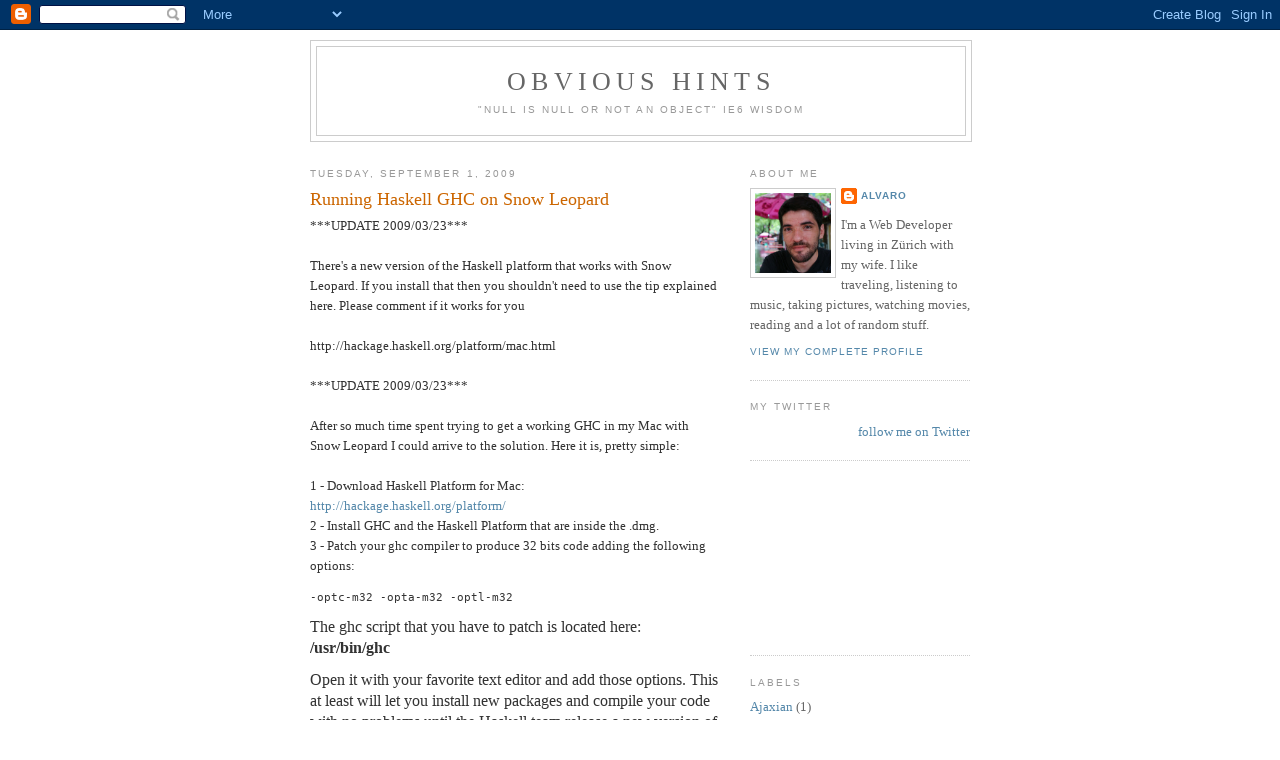

--- FILE ---
content_type: text/html; charset=UTF-8
request_url: https://obvioushints.blogspot.com/2009/09/running-haskell-ghc-on-snow-leopard.html?showComment=1257971209190
body_size: 13526
content:
<!DOCTYPE html>
<html dir='ltr' xmlns='http://www.w3.org/1999/xhtml' xmlns:b='http://www.google.com/2005/gml/b' xmlns:data='http://www.google.com/2005/gml/data' xmlns:expr='http://www.google.com/2005/gml/expr'>
<head>
<link href='https://www.blogger.com/static/v1/widgets/2944754296-widget_css_bundle.css' rel='stylesheet' type='text/css'/>
<meta content='text/html; charset=UTF-8' http-equiv='Content-Type'/>
<meta content='blogger' name='generator'/>
<link href='https://obvioushints.blogspot.com/favicon.ico' rel='icon' type='image/x-icon'/>
<link href='http://obvioushints.blogspot.com/2009/09/running-haskell-ghc-on-snow-leopard.html' rel='canonical'/>
<link rel="alternate" type="application/atom+xml" title="Obvious Hints - Atom" href="https://obvioushints.blogspot.com/feeds/posts/default" />
<link rel="alternate" type="application/rss+xml" title="Obvious Hints - RSS" href="https://obvioushints.blogspot.com/feeds/posts/default?alt=rss" />
<link rel="service.post" type="application/atom+xml" title="Obvious Hints - Atom" href="https://www.blogger.com/feeds/6669934595599937894/posts/default" />

<link rel="alternate" type="application/atom+xml" title="Obvious Hints - Atom" href="https://obvioushints.blogspot.com/feeds/794959242474284274/comments/default" />
<!--Can't find substitution for tag [blog.ieCssRetrofitLinks]-->
<meta content='http://obvioushints.blogspot.com/2009/09/running-haskell-ghc-on-snow-leopard.html' property='og:url'/>
<meta content='Running Haskell GHC on Snow Leopard' property='og:title'/>
<meta content='***UPDATE 2009/03/23*** There&#39;s a new version of the Haskell platform that works with Snow Leopard. If you install that then you shouldn&#39;t n...' property='og:description'/>
<title>Obvious Hints: Running Haskell GHC on Snow Leopard</title>
<style id='page-skin-1' type='text/css'><!--
/*
-----------------------------------------------
Blogger Template Style
Name:     Minima
Date:     26 Feb 2004
Updated by: Blogger Team
----------------------------------------------- */
/* Use this with templates/template-twocol.html */
body {
background:#ffffff;
margin:0;
color:#333333;
font:x-small Georgia Serif;
font-size/* */:/**/small;
font-size: /**/small;
text-align: center;
}
a:link {
color:#5588aa;
text-decoration:none;
}
a:visited {
color:#999999;
text-decoration:none;
}
a:hover {
color:#cc6600;
text-decoration:underline;
}
a img {
border-width:0;
}
/* Header
-----------------------------------------------
*/
#header-wrapper {
width:660px;
margin:0 auto 10px;
border:1px solid #cccccc;
}
#header-inner {
background-position: center;
margin-left: auto;
margin-right: auto;
}
#header {
margin: 5px;
border: 1px solid #cccccc;
text-align: center;
color:#666666;
}
#header h1 {
margin:5px 5px 0;
padding:15px 20px .25em;
line-height:1.2em;
text-transform:uppercase;
letter-spacing:.2em;
font: normal normal 200% Georgia, Serif;
}
#header a {
color:#666666;
text-decoration:none;
}
#header a:hover {
color:#666666;
}
#header .description {
margin:0 5px 5px;
padding:0 20px 15px;
max-width:700px;
text-transform:uppercase;
letter-spacing:.2em;
line-height: 1.4em;
font: normal normal 78% 'Trebuchet MS', Trebuchet, Arial, Verdana, Sans-serif;
color: #999999;
}
#header img {
margin-left: auto;
margin-right: auto;
}
/* Outer-Wrapper
----------------------------------------------- */
#outer-wrapper {
width: 660px;
margin:0 auto;
padding:10px;
text-align:left;
font: normal normal 100% Georgia, Serif;
}
#main-wrapper {
width: 410px;
float: left;
word-wrap: break-word; /* fix for long text breaking sidebar float in IE */
overflow: hidden;     /* fix for long non-text content breaking IE sidebar float */
}
#sidebar-wrapper {
width: 220px;
float: right;
word-wrap: break-word; /* fix for long text breaking sidebar float in IE */
overflow: hidden;      /* fix for long non-text content breaking IE sidebar float */
}
/* Headings
----------------------------------------------- */
h2 {
margin:1.5em 0 .75em;
font:normal normal 78% 'Trebuchet MS',Trebuchet,Arial,Verdana,Sans-serif;
line-height: 1.4em;
text-transform:uppercase;
letter-spacing:.2em;
color:#999999;
}
/* Posts
-----------------------------------------------
*/
h2.date-header {
margin:1.5em 0 .5em;
}
.post {
margin:.5em 0 1.5em;
border-bottom:1px dotted #cccccc;
padding-bottom:1.5em;
}
.post h3 {
margin:.25em 0 0;
padding:0 0 4px;
font-size:140%;
font-weight:normal;
line-height:1.4em;
color:#cc6600;
}
.post h3 a, .post h3 a:visited, .post h3 strong {
display:block;
text-decoration:none;
color:#cc6600;
font-weight:normal;
}
.post h3 strong, .post h3 a:hover {
color:#333333;
}
.post-body {
margin:0 0 .75em;
line-height:1.6em;
}
.post-body blockquote {
line-height:1.3em;
}
.post-footer {
margin: .75em 0;
color:#999999;
text-transform:uppercase;
letter-spacing:.1em;
font: normal normal 78% 'Trebuchet MS', Trebuchet, Arial, Verdana, Sans-serif;
line-height: 1.4em;
}
.comment-link {
margin-left:.6em;
}
.post img, table.tr-caption-container {
padding:4px;
border:1px solid #cccccc;
}
.tr-caption-container img {
border: none;
padding: 0;
}
.post blockquote {
margin:1em 20px;
}
.post blockquote p {
margin:.75em 0;
}
/* Comments
----------------------------------------------- */
#comments h4 {
margin:1em 0;
font-weight: bold;
line-height: 1.4em;
text-transform:uppercase;
letter-spacing:.2em;
color: #999999;
}
#comments-block {
margin:1em 0 1.5em;
line-height:1.6em;
}
#comments-block .comment-author {
margin:.5em 0;
}
#comments-block .comment-body {
margin:.25em 0 0;
}
#comments-block .comment-footer {
margin:-.25em 0 2em;
line-height: 1.4em;
text-transform:uppercase;
letter-spacing:.1em;
}
#comments-block .comment-body p {
margin:0 0 .75em;
}
.deleted-comment {
font-style:italic;
color:gray;
}
#blog-pager-newer-link {
float: left;
}
#blog-pager-older-link {
float: right;
}
#blog-pager {
text-align: center;
}
.feed-links {
clear: both;
line-height: 2.5em;
}
/* Sidebar Content
----------------------------------------------- */
.sidebar {
color: #666666;
line-height: 1.5em;
}
.sidebar ul {
list-style:none;
margin:0 0 0;
padding:0 0 0;
}
.sidebar li {
margin:0;
padding-top:0;
padding-right:0;
padding-bottom:.25em;
padding-left:15px;
text-indent:-15px;
line-height:1.5em;
}
.sidebar .widget, .main .widget {
border-bottom:1px dotted #cccccc;
margin:0 0 1.5em;
padding:0 0 1.5em;
}
.main .Blog {
border-bottom-width: 0;
}
/* Profile
----------------------------------------------- */
.profile-img {
float: left;
margin-top: 0;
margin-right: 5px;
margin-bottom: 5px;
margin-left: 0;
padding: 4px;
border: 1px solid #cccccc;
}
.profile-data {
margin:0;
text-transform:uppercase;
letter-spacing:.1em;
font: normal normal 78% 'Trebuchet MS', Trebuchet, Arial, Verdana, Sans-serif;
color: #999999;
font-weight: bold;
line-height: 1.6em;
}
.profile-datablock {
margin:.5em 0 .5em;
}
.profile-textblock {
margin: 0.5em 0;
line-height: 1.6em;
}
.profile-link {
font: normal normal 78% 'Trebuchet MS', Trebuchet, Arial, Verdana, Sans-serif;
text-transform: uppercase;
letter-spacing: .1em;
}
/* Footer
----------------------------------------------- */
#footer {
width:660px;
clear:both;
margin:0 auto;
padding-top:15px;
line-height: 1.6em;
text-transform:uppercase;
letter-spacing:.1em;
text-align: center;
}

--></style>
<meta content='VPRcAqZw75wrDrT/Q/Zp3T6+PJUW8KB47rpdj7vHdvs=' name='verify-v1'/>
<link href='https://www.blogger.com/dyn-css/authorization.css?targetBlogID=6669934595599937894&amp;zx=3c90db18-7886-4e6d-9fac-c3910404ac69' media='none' onload='if(media!=&#39;all&#39;)media=&#39;all&#39;' rel='stylesheet'/><noscript><link href='https://www.blogger.com/dyn-css/authorization.css?targetBlogID=6669934595599937894&amp;zx=3c90db18-7886-4e6d-9fac-c3910404ac69' rel='stylesheet'/></noscript>
<meta name='google-adsense-platform-account' content='ca-host-pub-1556223355139109'/>
<meta name='google-adsense-platform-domain' content='blogspot.com'/>

<!-- data-ad-client=ca-pub-7829966537588081 -->

</head>
<body>
<div class='navbar section' id='navbar'><div class='widget Navbar' data-version='1' id='Navbar1'><script type="text/javascript">
    function setAttributeOnload(object, attribute, val) {
      if(window.addEventListener) {
        window.addEventListener('load',
          function(){ object[attribute] = val; }, false);
      } else {
        window.attachEvent('onload', function(){ object[attribute] = val; });
      }
    }
  </script>
<div id="navbar-iframe-container"></div>
<script type="text/javascript" src="https://apis.google.com/js/platform.js"></script>
<script type="text/javascript">
      gapi.load("gapi.iframes:gapi.iframes.style.bubble", function() {
        if (gapi.iframes && gapi.iframes.getContext) {
          gapi.iframes.getContext().openChild({
              url: 'https://www.blogger.com/navbar/6669934595599937894?po\x3d794959242474284274\x26origin\x3dhttps://obvioushints.blogspot.com',
              where: document.getElementById("navbar-iframe-container"),
              id: "navbar-iframe"
          });
        }
      });
    </script><script type="text/javascript">
(function() {
var script = document.createElement('script');
script.type = 'text/javascript';
script.src = '//pagead2.googlesyndication.com/pagead/js/google_top_exp.js';
var head = document.getElementsByTagName('head')[0];
if (head) {
head.appendChild(script);
}})();
</script>
</div></div>
<div id='outer-wrapper'><div id='wrap2'>
<!-- skip links for text browsers -->
<span id='skiplinks' style='display:none;'>
<a href='#main'>skip to main </a> |
      <a href='#sidebar'>skip to sidebar</a>
</span>
<div id='header-wrapper'>
<div class='header section' id='header'><div class='widget Header' data-version='1' id='Header1'>
<div id='header-inner'>
<div class='titlewrapper'>
<h1 class='title'>
<a href='https://obvioushints.blogspot.com/'>
Obvious Hints
</a>
</h1>
</div>
<div class='descriptionwrapper'>
<p class='description'><span>"null is null or not an object" IE6 Wisdom</span></p>
</div>
</div>
</div></div>
</div>
<div id='content-wrapper'>
<div id='crosscol-wrapper' style='text-align:center'>
<div class='crosscol no-items section' id='crosscol'></div>
</div>
<div id='main-wrapper'>
<div class='main section' id='main'><div class='widget Blog' data-version='1' id='Blog1'>
<div class='blog-posts hfeed'>

          <div class="date-outer">
        
<h2 class='date-header'><span>Tuesday, September 1, 2009</span></h2>

          <div class="date-posts">
        
<div class='post-outer'>
<div class='post hentry uncustomized-post-template' itemprop='blogPost' itemscope='itemscope' itemtype='http://schema.org/BlogPosting'>
<meta content='6669934595599937894' itemprop='blogId'/>
<meta content='794959242474284274' itemprop='postId'/>
<a name='794959242474284274'></a>
<h3 class='post-title entry-title' itemprop='name'>
Running Haskell GHC on Snow Leopard
</h3>
<div class='post-header'>
<div class='post-header-line-1'></div>
</div>
<div class='post-body entry-content' id='post-body-794959242474284274' itemprop='description articleBody'>
***UPDATE 2009/03/23***<br /><br />There's a new version of the Haskell platform that works with Snow Leopard. If you install that then you shouldn't need to use  the tip explained here. Please comment if it works for you<br /><br />http://hackage.haskell.org/platform/mac.html<br /><br />***UPDATE 2009/03/23***<br /><br />After so much time spent trying to get a working GHC in my Mac with Snow Leopard I could arrive to the solution. Here it is, pretty simple:<div><br /></div><div>1 - Download Haskell Platform for Mac: <a href="http://hackage.haskell.org/platform/">http://hackage.haskell.org/platform/</a></div><div>2 - Install GHC and the Haskell Platform that are inside the .dmg.</div><div>3 - Patch your ghc compiler to produce 32 bits code adding the following options:</div><pre>-optc-m32 -opta-m32 -optl-m32<br /></pre><pre><span class="Apple-style-span" style="white-space: normal;font-family:Georgia,serif;font-size:16px;"  >The ghc script that you have to patch is located here: <b>/usr/bin/ghc</b></span></pre><pre><span class="Apple-style-span" style="white-space: normal;font-family:Georgia,serif;font-size:16px;"  >Open it with your favorite text editor and add those options. This at least will let you install new packages and compile your code with no problems until the Haskell team release a new version of GHC for mac.</span></pre><pre><span class="Apple-style-span" style=";font-family:Georgia,serif;font-size:130%;"  ><span class="Apple-style-span" style="white-space: normal;font-size:16px;" >Most of the tricks for this I got them from here: <a href="http://www.nabble.com/Snow-Leopard-Breaks-GHC-td25198347.html">http://www.nabble.com/Snow-Leopard-Breaks-GHC-td25198347.html</a></span></span></pre>
<div style='clear: both;'></div>
</div>
<div class='post-footer'>
<div class='post-footer-line post-footer-line-1'>
<span class='post-author vcard'>
Posted by
<span class='fn' itemprop='author' itemscope='itemscope' itemtype='http://schema.org/Person'>
<span itemprop='name'>Alvaro Videla</span>
</span>
</span>
<span class='post-timestamp'>
at
<meta content='http://obvioushints.blogspot.com/2009/09/running-haskell-ghc-on-snow-leopard.html' itemprop='url'/>
<a class='timestamp-link' href='https://obvioushints.blogspot.com/2009/09/running-haskell-ghc-on-snow-leopard.html' rel='bookmark' title='permanent link'><abbr class='published' itemprop='datePublished' title='2009-09-01T05:25:00-07:00'>5:25&#8239;AM</abbr></a>
</span>
<span class='post-comment-link'>
</span>
<span class='post-icons'>
<span class='item-control blog-admin pid-1530322695'>
<a href='https://www.blogger.com/post-edit.g?blogID=6669934595599937894&postID=794959242474284274&from=pencil' title='Edit Post'>
<img alt='' class='icon-action' height='18' src='https://resources.blogblog.com/img/icon18_edit_allbkg.gif' width='18'/>
</a>
</span>
</span>
<div class='post-share-buttons goog-inline-block'>
</div>
</div>
<div class='post-footer-line post-footer-line-2'>
<span class='post-labels'>
Labels:
<a href='https://obvioushints.blogspot.com/search/label/GHC' rel='tag'>GHC</a>,
<a href='https://obvioushints.blogspot.com/search/label/Haskell' rel='tag'>Haskell</a>,
<a href='https://obvioushints.blogspot.com/search/label/Snow%20Leopard' rel='tag'>Snow Leopard</a>
</span>
</div>
<div class='post-footer-line post-footer-line-3'>
<span class='post-location'>
</span>
</div>
</div>
</div>
<div class='comments' id='comments'>
<a name='comments'></a>
<h4>15 comments:</h4>
<div id='Blog1_comments-block-wrapper'>
<dl class='avatar-comment-indent' id='comments-block'>
<dt class='comment-author ' id='c6888026772171117991'>
<a name='c6888026772171117991'></a>
<div class="avatar-image-container avatar-stock"><span dir="ltr"><img src="//resources.blogblog.com/img/blank.gif" width="35" height="35" alt="" title="Anonymous">

</span></div>
Anonymous
said...
</dt>
<dd class='comment-body' id='Blog1_cmt-6888026772171117991'>
<p>
Does `cabal update` work with this approach? I patched the `/usr/bin/ghc` that was installed by the GHC pkg, and it will compile working programs, but the zlib package it built, and thus the cabal-install package as well, seem broken.<br /><br />There&#39;s a post in that same haskell-cafe@ thread about reporting the same problem. If it *does* work, I&#39;ll have to install the platform package quick smart.
</p>
</dd>
<dd class='comment-footer'>
<span class='comment-timestamp'>
<a href='https://obvioushints.blogspot.com/2009/09/running-haskell-ghc-on-snow-leopard.html?showComment=1251812895901#c6888026772171117991' title='comment permalink'>
September 1, 2009 at 6:48&#8239;AM
</a>
<span class='item-control blog-admin pid-54303156'>
<a class='comment-delete' href='https://www.blogger.com/comment/delete/6669934595599937894/6888026772171117991' title='Delete Comment'>
<img src='https://resources.blogblog.com/img/icon_delete13.gif'/>
</a>
</span>
</span>
</dd>
<dt class='comment-author ' id='c473695940595485576'>
<a name='c473695940595485576'></a>
<div class="avatar-image-container avatar-stock"><span dir="ltr"><a href="https://www.blogger.com/profile/07031263601534602454" target="" rel="nofollow" onclick="" class="avatar-hovercard" id="av-473695940595485576-07031263601534602454"><img src="//www.blogger.com/img/blogger_logo_round_35.png" width="35" height="35" alt="" title="Alvaro Videla">

</a></span></div>
<a href='https://www.blogger.com/profile/07031263601534602454' rel='nofollow'>Alvaro Videla</a>
said...
</dt>
<dd class='comment-body' id='Blog1_cmt-473695940595485576'>
<p>
It works and also I installed the Yi text editor from there, no problems.
</p>
</dd>
<dd class='comment-footer'>
<span class='comment-timestamp'>
<a href='https://obvioushints.blogspot.com/2009/09/running-haskell-ghc-on-snow-leopard.html?showComment=1251825359798#c473695940595485576' title='comment permalink'>
September 1, 2009 at 10:15&#8239;AM
</a>
<span class='item-control blog-admin pid-1530322695'>
<a class='comment-delete' href='https://www.blogger.com/comment/delete/6669934595599937894/473695940595485576' title='Delete Comment'>
<img src='https://resources.blogblog.com/img/icon_delete13.gif'/>
</a>
</span>
</span>
</dd>
<dt class='comment-author ' id='c5188614836620733528'>
<a name='c5188614836620733528'></a>
<div class="avatar-image-container avatar-stock"><span dir="ltr"><a href="https://www.blogger.com/profile/09724949229626076069" target="" rel="nofollow" onclick="" class="avatar-hovercard" id="av-5188614836620733528-09724949229626076069"><img src="//www.blogger.com/img/blogger_logo_round_35.png" width="35" height="35" alt="" title="Peldin">

</a></span></div>
<a href='https://www.blogger.com/profile/09724949229626076069' rel='nofollow'>Peldin</a>
said...
</dt>
<dd class='comment-body' id='Blog1_cmt-5188614836620733528'>
<p>
`cabal install binary` just worked fine for me after making this change.
</p>
</dd>
<dd class='comment-footer'>
<span class='comment-timestamp'>
<a href='https://obvioushints.blogspot.com/2009/09/running-haskell-ghc-on-snow-leopard.html?showComment=1251853281551#c5188614836620733528' title='comment permalink'>
September 1, 2009 at 6:01&#8239;PM
</a>
<span class='item-control blog-admin pid-347447331'>
<a class='comment-delete' href='https://www.blogger.com/comment/delete/6669934595599937894/5188614836620733528' title='Delete Comment'>
<img src='https://resources.blogblog.com/img/icon_delete13.gif'/>
</a>
</span>
</span>
</dd>
<dt class='comment-author ' id='c2061992483037862692'>
<a name='c2061992483037862692'></a>
<div class="avatar-image-container avatar-stock"><span dir="ltr"><a href="https://www.blogger.com/profile/12050218102897051578" target="" rel="nofollow" onclick="" class="avatar-hovercard" id="av-2061992483037862692-12050218102897051578"><img src="//www.blogger.com/img/blogger_logo_round_35.png" width="35" height="35" alt="" title="Syzygies2">

</a></span></div>
<a href='https://www.blogger.com/profile/12050218102897051578' rel='nofollow'>Syzygies2</a>
said...
</dt>
<dd class='comment-body' id='Blog1_cmt-2061992483037862692'>
<p>
To be precise, I added these options in front of &quot;-dynload&quot;, in the /usr/bin/ghc script. One doesn&#39;t need to also patch runhaskell, which interprets.<br /><br />I started with GHC-6.10.4-i386.pkg, then cabal and the cabal packages I need.<br /><br />With this patch, cabal itself, and various packages work fine. However, I too hit the zlib problem specifically with &quot;cabal install&quot;. However, this is a shortcut. By abbreviating &quot;runhaskell setup configure&quot;, &quot;runhaskell Setup build&quot;, &quot;sudo runhaskell Setup install&quot; to in .bashrc as rsc, rsb, rsi, I was able to manually install a couple dozen packages I actually use.
</p>
</dd>
<dd class='comment-footer'>
<span class='comment-timestamp'>
<a href='https://obvioushints.blogspot.com/2009/09/running-haskell-ghc-on-snow-leopard.html?showComment=1251853683823#c2061992483037862692' title='comment permalink'>
September 1, 2009 at 6:08&#8239;PM
</a>
<span class='item-control blog-admin pid-768554322'>
<a class='comment-delete' href='https://www.blogger.com/comment/delete/6669934595599937894/2061992483037862692' title='Delete Comment'>
<img src='https://resources.blogblog.com/img/icon_delete13.gif'/>
</a>
</span>
</span>
</dd>
<dt class='comment-author ' id='c7804555736932172366'>
<a name='c7804555736932172366'></a>
<div class="avatar-image-container avatar-stock"><span dir="ltr"><a href="https://www.blogger.com/profile/04212710303156269976" target="" rel="nofollow" onclick="" class="avatar-hovercard" id="av-7804555736932172366-04212710303156269976"><img src="//www.blogger.com/img/blogger_logo_round_35.png" width="35" height="35" alt="" title="Unknown">

</a></span></div>
<a href='https://www.blogger.com/profile/04212710303156269976' rel='nofollow'>Unknown</a>
said...
</dt>
<dd class='comment-body' id='Blog1_cmt-7804555736932172366'>
<p>
How did you install 6.10.4? Once I start the installer, &quot;Install&quot; is greyed out in step 4?
</p>
</dd>
<dd class='comment-footer'>
<span class='comment-timestamp'>
<a href='https://obvioushints.blogspot.com/2009/09/running-haskell-ghc-on-snow-leopard.html?showComment=1253704165143#c7804555736932172366' title='comment permalink'>
September 23, 2009 at 4:09&#8239;AM
</a>
<span class='item-control blog-admin pid-1441478069'>
<a class='comment-delete' href='https://www.blogger.com/comment/delete/6669934595599937894/7804555736932172366' title='Delete Comment'>
<img src='https://resources.blogblog.com/img/icon_delete13.gif'/>
</a>
</span>
</span>
</dd>
<dt class='comment-author ' id='c5357091154923001209'>
<a name='c5357091154923001209'></a>
<div class="avatar-image-container vcard"><span dir="ltr"><a href="https://www.blogger.com/profile/05985298795147501920" target="" rel="nofollow" onclick="" class="avatar-hovercard" id="av-5357091154923001209-05985298795147501920"><img src="https://resources.blogblog.com/img/blank.gif" width="35" height="35" class="delayLoad" style="display: none;" longdesc="//4.bp.blogspot.com/-whIF1z_ds4M/VpFqgzLN13I/AAAAAAAAAGc/CQBEmh6YQ7I/s35/Screen%252Bshot%252B2009-10-06%252Bat%252B10.11.00%252BPM.png" alt="" title="Max Orhai">

<noscript><img src="//4.bp.blogspot.com/-whIF1z_ds4M/VpFqgzLN13I/AAAAAAAAAGc/CQBEmh6YQ7I/s35/Screen%252Bshot%252B2009-10-06%252Bat%252B10.11.00%252BPM.png" width="35" height="35" class="photo" alt=""></noscript></a></span></div>
<a href='https://www.blogger.com/profile/05985298795147501920' rel='nofollow'>Max Orhai</a>
said...
</dt>
<dd class='comment-body' id='Blog1_cmt-5357091154923001209'>
<p>
I&#39;m having the same issue as Fafnr: the installer itself seems to be broken!
</p>
</dd>
<dd class='comment-footer'>
<span class='comment-timestamp'>
<a href='https://obvioushints.blogspot.com/2009/09/running-haskell-ghc-on-snow-leopard.html?showComment=1254377188769#c5357091154923001209' title='comment permalink'>
September 30, 2009 at 11:06&#8239;PM
</a>
<span class='item-control blog-admin pid-839060894'>
<a class='comment-delete' href='https://www.blogger.com/comment/delete/6669934595599937894/5357091154923001209' title='Delete Comment'>
<img src='https://resources.blogblog.com/img/icon_delete13.gif'/>
</a>
</span>
</span>
</dd>
<dt class='comment-author ' id='c9026768954827148047'>
<a name='c9026768954827148047'></a>
<div class="avatar-image-container vcard"><span dir="ltr"><a href="https://www.blogger.com/profile/05985298795147501920" target="" rel="nofollow" onclick="" class="avatar-hovercard" id="av-9026768954827148047-05985298795147501920"><img src="https://resources.blogblog.com/img/blank.gif" width="35" height="35" class="delayLoad" style="display: none;" longdesc="//4.bp.blogspot.com/-whIF1z_ds4M/VpFqgzLN13I/AAAAAAAAAGc/CQBEmh6YQ7I/s35/Screen%252Bshot%252B2009-10-06%252Bat%252B10.11.00%252BPM.png" alt="" title="Max Orhai">

<noscript><img src="//4.bp.blogspot.com/-whIF1z_ds4M/VpFqgzLN13I/AAAAAAAAAGc/CQBEmh6YQ7I/s35/Screen%252Bshot%252B2009-10-06%252Bat%252B10.11.00%252BPM.png" width="35" height="35" class="photo" alt=""></noscript></a></span></div>
<a href='https://www.blogger.com/profile/05985298795147501920' rel='nofollow'>Max Orhai</a>
said...
</dt>
<dd class='comment-body' id='Blog1_cmt-9026768954827148047'>
<p>
D&#39;oh! Just like the installer warns, Xcode must be installed. It&#39;s on the OS X 10.6 install dvd, or you can download it from Apple.
</p>
</dd>
<dd class='comment-footer'>
<span class='comment-timestamp'>
<a href='https://obvioushints.blogspot.com/2009/09/running-haskell-ghc-on-snow-leopard.html?showComment=1254380773339#c9026768954827148047' title='comment permalink'>
October 1, 2009 at 12:06&#8239;AM
</a>
<span class='item-control blog-admin pid-839060894'>
<a class='comment-delete' href='https://www.blogger.com/comment/delete/6669934595599937894/9026768954827148047' title='Delete Comment'>
<img src='https://resources.blogblog.com/img/icon_delete13.gif'/>
</a>
</span>
</span>
</dd>
<dt class='comment-author ' id='c691347974555704513'>
<a name='c691347974555704513'></a>
<div class="avatar-image-container avatar-stock"><span dir="ltr"><a href="https://www.blogger.com/profile/04212710303156269976" target="" rel="nofollow" onclick="" class="avatar-hovercard" id="av-691347974555704513-04212710303156269976"><img src="//www.blogger.com/img/blogger_logo_round_35.png" width="35" height="35" alt="" title="Unknown">

</a></span></div>
<a href='https://www.blogger.com/profile/04212710303156269976' rel='nofollow'>Unknown</a>
said...
</dt>
<dd class='comment-body' id='Blog1_cmt-691347974555704513'>
<p>
*Red face*
</p>
</dd>
<dd class='comment-footer'>
<span class='comment-timestamp'>
<a href='https://obvioushints.blogspot.com/2009/09/running-haskell-ghc-on-snow-leopard.html?showComment=1254381268578#c691347974555704513' title='comment permalink'>
October 1, 2009 at 12:14&#8239;AM
</a>
<span class='item-control blog-admin pid-1441478069'>
<a class='comment-delete' href='https://www.blogger.com/comment/delete/6669934595599937894/691347974555704513' title='Delete Comment'>
<img src='https://resources.blogblog.com/img/icon_delete13.gif'/>
</a>
</span>
</span>
</dd>
<dt class='comment-author ' id='c6930588011685464483'>
<a name='c6930588011685464483'></a>
<div class="avatar-image-container avatar-stock"><span dir="ltr"><a href="https://www.blogger.com/profile/04212710303156269976" target="" rel="nofollow" onclick="" class="avatar-hovercard" id="av-6930588011685464483-04212710303156269976"><img src="//www.blogger.com/img/blogger_logo_round_35.png" width="35" height="35" alt="" title="Unknown">

</a></span></div>
<a href='https://www.blogger.com/profile/04212710303156269976' rel='nofollow'>Unknown</a>
said...
</dt>
<dd class='comment-body' id='Blog1_cmt-6930588011685464483'>
<p>
*Red in the face*
</p>
</dd>
<dd class='comment-footer'>
<span class='comment-timestamp'>
<a href='https://obvioushints.blogspot.com/2009/09/running-haskell-ghc-on-snow-leopard.html?showComment=1254381281639#c6930588011685464483' title='comment permalink'>
October 1, 2009 at 12:14&#8239;AM
</a>
<span class='item-control blog-admin pid-1441478069'>
<a class='comment-delete' href='https://www.blogger.com/comment/delete/6669934595599937894/6930588011685464483' title='Delete Comment'>
<img src='https://resources.blogblog.com/img/icon_delete13.gif'/>
</a>
</span>
</span>
</dd>
<dt class='comment-author ' id='c2483882233355663019'>
<a name='c2483882233355663019'></a>
<div class="avatar-image-container avatar-stock"><span dir="ltr"><a href="https://www.blogger.com/profile/11639207617561248454" target="" rel="nofollow" onclick="" class="avatar-hovercard" id="av-2483882233355663019-11639207617561248454"><img src="//www.blogger.com/img/blogger_logo_round_35.png" width="35" height="35" alt="" title="Chris">

</a></span></div>
<a href='https://www.blogger.com/profile/11639207617561248454' rel='nofollow'>Chris</a>
said...
</dt>
<dd class='comment-body' id='Blog1_cmt-2483882233355663019'>
<p>
Thanks for the help!
</p>
</dd>
<dd class='comment-footer'>
<span class='comment-timestamp'>
<a href='https://obvioushints.blogspot.com/2009/09/running-haskell-ghc-on-snow-leopard.html?showComment=1255437080774#c2483882233355663019' title='comment permalink'>
October 13, 2009 at 5:31&#8239;AM
</a>
<span class='item-control blog-admin pid-482972433'>
<a class='comment-delete' href='https://www.blogger.com/comment/delete/6669934595599937894/2483882233355663019' title='Delete Comment'>
<img src='https://resources.blogblog.com/img/icon_delete13.gif'/>
</a>
</span>
</span>
</dd>
<dt class='comment-author ' id='c3104184316298681820'>
<a name='c3104184316298681820'></a>
<div class="avatar-image-container avatar-stock"><span dir="ltr"><a href="https://www.blogger.com/profile/15581214719061617525" target="" rel="nofollow" onclick="" class="avatar-hovercard" id="av-3104184316298681820-15581214719061617525"><img src="//www.blogger.com/img/blogger_logo_round_35.png" width="35" height="35" alt="" title="Christoffer S.">

</a></span></div>
<a href='https://www.blogger.com/profile/15581214719061617525' rel='nofollow'>Christoffer S.</a>
said...
</dt>
<dd class='comment-body' id='Blog1_cmt-3104184316298681820'>
<p>
Thank you!
</p>
</dd>
<dd class='comment-footer'>
<span class='comment-timestamp'>
<a href='https://obvioushints.blogspot.com/2009/09/running-haskell-ghc-on-snow-leopard.html?showComment=1257971209190#c3104184316298681820' title='comment permalink'>
November 11, 2009 at 12:26&#8239;PM
</a>
<span class='item-control blog-admin pid-585991128'>
<a class='comment-delete' href='https://www.blogger.com/comment/delete/6669934595599937894/3104184316298681820' title='Delete Comment'>
<img src='https://resources.blogblog.com/img/icon_delete13.gif'/>
</a>
</span>
</span>
</dd>
<dt class='comment-author ' id='c7507514221560492608'>
<a name='c7507514221560492608'></a>
<div class="avatar-image-container avatar-stock"><span dir="ltr"><a href="https://www.blogger.com/profile/01769123247497155311" target="" rel="nofollow" onclick="" class="avatar-hovercard" id="av-7507514221560492608-01769123247497155311"><img src="//www.blogger.com/img/blogger_logo_round_35.png" width="35" height="35" alt="" title="Ernie">

</a></span></div>
<a href='https://www.blogger.com/profile/01769123247497155311' rel='nofollow'>Ernie</a>
said...
</dt>
<dd class='comment-body' id='Blog1_cmt-7507514221560492608'>
<p>
Thanks, very helpful. BTW I don&#39;t think this qualifies as an &#39;obvious hint&#39;!
</p>
</dd>
<dd class='comment-footer'>
<span class='comment-timestamp'>
<a href='https://obvioushints.blogspot.com/2009/09/running-haskell-ghc-on-snow-leopard.html?showComment=1259326837223#c7507514221560492608' title='comment permalink'>
November 27, 2009 at 5:00&#8239;AM
</a>
<span class='item-control blog-admin pid-1712426955'>
<a class='comment-delete' href='https://www.blogger.com/comment/delete/6669934595599937894/7507514221560492608' title='Delete Comment'>
<img src='https://resources.blogblog.com/img/icon_delete13.gif'/>
</a>
</span>
</span>
</dd>
<dt class='comment-author ' id='c945482473499340156'>
<a name='c945482473499340156'></a>
<div class="avatar-image-container avatar-stock"><span dir="ltr"><a href="https://www.blogger.com/profile/06196127397721259722" target="" rel="nofollow" onclick="" class="avatar-hovercard" id="av-945482473499340156-06196127397721259722"><img src="//www.blogger.com/img/blogger_logo_round_35.png" width="35" height="35" alt="" title="Stephen Lavelle">

</a></span></div>
<a href='https://www.blogger.com/profile/06196127397721259722' rel='nofollow'>Stephen Lavelle</a>
said...
</dt>
<dd class='comment-body' id='Blog1_cmt-945482473499340156'>
<p>
thanks for this : )
</p>
</dd>
<dd class='comment-footer'>
<span class='comment-timestamp'>
<a href='https://obvioushints.blogspot.com/2009/09/running-haskell-ghc-on-snow-leopard.html?showComment=1260316839116#c945482473499340156' title='comment permalink'>
December 8, 2009 at 4:00&#8239;PM
</a>
<span class='item-control blog-admin pid-2037422374'>
<a class='comment-delete' href='https://www.blogger.com/comment/delete/6669934595599937894/945482473499340156' title='Delete Comment'>
<img src='https://resources.blogblog.com/img/icon_delete13.gif'/>
</a>
</span>
</span>
</dd>
<dt class='comment-author ' id='c1133790466732002755'>
<a name='c1133790466732002755'></a>
<div class="avatar-image-container avatar-stock"><span dir="ltr"><a href="https://www.blogger.com/profile/03530141125155697657" target="" rel="nofollow" onclick="" class="avatar-hovercard" id="av-1133790466732002755-03530141125155697657"><img src="//www.blogger.com/img/blogger_logo_round_35.png" width="35" height="35" alt="" title="reen">

</a></span></div>
<a href='https://www.blogger.com/profile/03530141125155697657' rel='nofollow'>reen</a>
said...
</dt>
<dd class='comment-body' id='Blog1_cmt-1133790466732002755'>
<span class='deleted-comment'>This comment has been removed by the author.</span>
</dd>
<dd class='comment-footer'>
<span class='comment-timestamp'>
<a href='https://obvioushints.blogspot.com/2009/09/running-haskell-ghc-on-snow-leopard.html?showComment=1265117801440#c1133790466732002755' title='comment permalink'>
February 2, 2010 at 5:36&#8239;AM
</a>
<span class='item-control blog-admin '>
<a class='comment-delete' href='https://www.blogger.com/comment/delete/6669934595599937894/1133790466732002755' title='Delete Comment'>
<img src='https://resources.blogblog.com/img/icon_delete13.gif'/>
</a>
</span>
</span>
</dd>
<dt class='comment-author ' id='c1277384338235544433'>
<a name='c1277384338235544433'></a>
<div class="avatar-image-container avatar-stock"><span dir="ltr"><a href="https://www.blogger.com/profile/03530141125155697657" target="" rel="nofollow" onclick="" class="avatar-hovercard" id="av-1277384338235544433-03530141125155697657"><img src="//www.blogger.com/img/blogger_logo_round_35.png" width="35" height="35" alt="" title="reen">

</a></span></div>
<a href='https://www.blogger.com/profile/03530141125155697657' rel='nofollow'>reen</a>
said...
</dt>
<dd class='comment-body' id='Blog1_cmt-1277384338235544433'>
<p>
Nice. Thanks for the help. My Blog : <a href="http://indian-newspaper.blogspot.com/" rel="nofollow">news</a> chao!
</p>
</dd>
<dd class='comment-footer'>
<span class='comment-timestamp'>
<a href='https://obvioushints.blogspot.com/2009/09/running-haskell-ghc-on-snow-leopard.html?showComment=1265117886766#c1277384338235544433' title='comment permalink'>
February 2, 2010 at 5:38&#8239;AM
</a>
<span class='item-control blog-admin pid-293926938'>
<a class='comment-delete' href='https://www.blogger.com/comment/delete/6669934595599937894/1277384338235544433' title='Delete Comment'>
<img src='https://resources.blogblog.com/img/icon_delete13.gif'/>
</a>
</span>
</span>
</dd>
</dl>
</div>
<p class='comment-footer'>
<a href='https://www.blogger.com/comment/fullpage/post/6669934595599937894/794959242474284274' onclick=''>Post a Comment</a>
</p>
</div>
</div>

        </div></div>
      
</div>
<div class='blog-pager' id='blog-pager'>
<span id='blog-pager-newer-link'>
<a class='blog-pager-newer-link' href='https://obvioushints.blogspot.com/2009/10/writing-erlang-pubsub-client-with-exmpp.html' id='Blog1_blog-pager-newer-link' title='Newer Post'>Newer Post</a>
</span>
<span id='blog-pager-older-link'>
<a class='blog-pager-older-link' href='https://obvioushints.blogspot.com/2009/07/my-guess-on-symfony-2.html' id='Blog1_blog-pager-older-link' title='Older Post'>Older Post</a>
</span>
<a class='home-link' href='https://obvioushints.blogspot.com/'>Home</a>
</div>
<div class='clear'></div>
<div class='post-feeds'>
<div class='feed-links'>
Subscribe to:
<a class='feed-link' href='https://obvioushints.blogspot.com/feeds/794959242474284274/comments/default' target='_blank' type='application/atom+xml'>Post Comments (Atom)</a>
</div>
</div>
</div></div>
</div>
<div id='sidebar-wrapper'>
<div class='sidebar section' id='sidebar'><div class='widget Profile' data-version='1' id='Profile1'>
<h2>About Me</h2>
<div class='widget-content'>
<a href='https://www.blogger.com/profile/05177930414107959806'><img alt='My photo' class='profile-img' height='80' src='//blogger.googleusercontent.com/img/b/R29vZ2xl/AVvXsEgFCbwD3khrZxMDOOSg1Q-7w7UDZ0x5E4bIgT5eNsIqqVRw_TQp4j01DyxKjLk4VDt9cLH4W6jzXjdF-PvXDz-Nrj-DF6SNgrsN5oOee54_14CgeEupd_PCjGznt8gXl_c/s220/old_sound_pic.jpg' width='76'/></a>
<dl class='profile-datablock'>
<dt class='profile-data'>
<a class='profile-name-link g-profile' href='https://www.blogger.com/profile/05177930414107959806' rel='author' style='background-image: url(//www.blogger.com/img/logo-16.png);'>
Alvaro
</a>
</dt>
<dd class='profile-textblock'>I'm a Web Developer living in Zürich with my wife. I like traveling, listening to music, taking pictures, watching movies, reading and a lot of random stuff.</dd>
</dl>
<a class='profile-link' href='https://www.blogger.com/profile/05177930414107959806' rel='author'>View my complete profile</a>
<div class='clear'></div>
</div>
</div><div class='widget HTML' data-version='1' id='HTML1'>
<h2 class='title'>My Twitter</h2>
<div class='widget-content'>
<div id="twitter_div">
<h2 style="display:none;" class="sidebar-title">My Twitter</h2>
<ul id="twitter_update_list"></ul>
<a id="twitter-link" style="display:block;text-align:right;" href="http://twitter.com/old_sound">follow me on Twitter</a>
</div>
<script src="//twitter.com/javascripts/blogger.js" type="text/javascript"></script>
<script src="//twitter.com/statuses/user_timeline/old_sound.json?callback=twitterCallback2&amp;count=3" type="text/javascript"></script>
</div>
<div class='clear'></div>
</div><div class='widget AdSense' data-version='1' id='AdSense1'>
<div class='widget-content'>
<script type="text/javascript"><!--
google_ad_client="pub-7829966537588081";
google_ad_host="pub-1556223355139109";
google_ad_host_channel="00000+00031+00032+00005";
google_ad_width=180;
google_ad_height=150;
google_ad_format="180x150_as";
google_ad_type="text";
google_color_border="FFFFFF";
google_color_bg="FFFFFF";
google_color_link="999999";
google_color_url="5588AA";
google_color_text="666666";
//--></script>
<script type="text/javascript" src="//pagead2.googlesyndication.com/pagead/show_ads.js">
</script>
<div class='clear'></div>
</div>
</div><div class='widget Label' data-version='1' id='Label1'>
<h2>Labels</h2>
<div class='widget-content list-label-widget-content'>
<ul>
<li>
<a dir='ltr' href='https://obvioushints.blogspot.com/search/label/Ajaxian'>Ajaxian</a>
<span dir='ltr'>(1)</span>
</li>
<li>
<a dir='ltr' href='https://obvioushints.blogspot.com/search/label/APC'>APC</a>
<span dir='ltr'>(1)</span>
</li>
<li>
<a dir='ltr' href='https://obvioushints.blogspot.com/search/label/benchmarking'>benchmarking</a>
<span dir='ltr'>(4)</span>
</li>
<li>
<a dir='ltr' href='https://obvioushints.blogspot.com/search/label/browsers'>browsers</a>
<span dir='ltr'>(1)</span>
</li>
<li>
<a dir='ltr' href='https://obvioushints.blogspot.com/search/label/China'>China</a>
<span dir='ltr'>(1)</span>
</li>
<li>
<a dir='ltr' href='https://obvioushints.blogspot.com/search/label/Chrome'>Chrome</a>
<span dir='ltr'>(2)</span>
</li>
<li>
<a dir='ltr' href='https://obvioushints.blogspot.com/search/label/Clojure'>Clojure</a>
<span dir='ltr'>(1)</span>
</li>
<li>
<a dir='ltr' href='https://obvioushints.blogspot.com/search/label/custom%20views'>custom views</a>
<span dir='ltr'>(1)</span>
</li>
<li>
<a dir='ltr' href='https://obvioushints.blogspot.com/search/label/debugging'>debugging</a>
<span dir='ltr'>(2)</span>
</li>
<li>
<a dir='ltr' href='https://obvioushints.blogspot.com/search/label/Dependency%20Injection'>Dependency Injection</a>
<span dir='ltr'>(1)</span>
</li>
<li>
<a dir='ltr' href='https://obvioushints.blogspot.com/search/label/design%20patterns'>design patterns</a>
<span dir='ltr'>(1)</span>
</li>
<li>
<a dir='ltr' href='https://obvioushints.blogspot.com/search/label/Ejabberd'>Ejabberd</a>
<span dir='ltr'>(2)</span>
</li>
<li>
<a dir='ltr' href='https://obvioushints.blogspot.com/search/label/Erlang'>Erlang</a>
<span dir='ltr'>(4)</span>
</li>
<li>
<a dir='ltr' href='https://obvioushints.blogspot.com/search/label/Exmpp'>Exmpp</a>
<span dir='ltr'>(1)</span>
</li>
<li>
<a dir='ltr' href='https://obvioushints.blogspot.com/search/label/Extending%20Firebug'>Extending Firebug</a>
<span dir='ltr'>(2)</span>
</li>
<li>
<a dir='ltr' href='https://obvioushints.blogspot.com/search/label/Facebook%20Hive'>Facebook Hive</a>
<span dir='ltr'>(1)</span>
</li>
<li>
<a dir='ltr' href='https://obvioushints.blogspot.com/search/label/Firebug'>Firebug</a>
<span dir='ltr'>(3)</span>
</li>
<li>
<a dir='ltr' href='https://obvioushints.blogspot.com/search/label/Firebug%20Documentation'>Firebug Documentation</a>
<span dir='ltr'>(1)</span>
</li>
<li>
<a dir='ltr' href='https://obvioushints.blogspot.com/search/label/FireSymfony'>FireSymfony</a>
<span dir='ltr'>(6)</span>
</li>
<li>
<a dir='ltr' href='https://obvioushints.blogspot.com/search/label/frameworks'>frameworks</a>
<span dir='ltr'>(1)</span>
</li>
<li>
<a dir='ltr' href='https://obvioushints.blogspot.com/search/label/Functional%20Programming'>Functional Programming</a>
<span dir='ltr'>(1)</span>
</li>
<li>
<a dir='ltr' href='https://obvioushints.blogspot.com/search/label/general'>general</a>
<span dir='ltr'>(1)</span>
</li>
<li>
<a dir='ltr' href='https://obvioushints.blogspot.com/search/label/GHC'>GHC</a>
<span dir='ltr'>(1)</span>
</li>
<li>
<a dir='ltr' href='https://obvioushints.blogspot.com/search/label/Gmail'>Gmail</a>
<span dir='ltr'>(1)</span>
</li>
<li>
<a dir='ltr' href='https://obvioushints.blogspot.com/search/label/Google%20Chrome'>Google Chrome</a>
<span dir='ltr'>(1)</span>
</li>
<li>
<a dir='ltr' href='https://obvioushints.blogspot.com/search/label/Haskell'>Haskell</a>
<span dir='ltr'>(2)</span>
</li>
<li>
<a dir='ltr' href='https://obvioushints.blogspot.com/search/label/InpsectorD'>InpsectorD</a>
<span dir='ltr'>(1)</span>
</li>
<li>
<a dir='ltr' href='https://obvioushints.blogspot.com/search/label/J'>J</a>
<span dir='ltr'>(1)</span>
</li>
<li>
<a dir='ltr' href='https://obvioushints.blogspot.com/search/label/Javascript'>Javascript</a>
<span dir='ltr'>(1)</span>
</li>
<li>
<a dir='ltr' href='https://obvioushints.blogspot.com/search/label/JLang'>JLang</a>
<span dir='ltr'>(1)</span>
</li>
<li>
<a dir='ltr' href='https://obvioushints.blogspot.com/search/label/memcache'>memcache</a>
<span dir='ltr'>(2)</span>
</li>
<li>
<a dir='ltr' href='https://obvioushints.blogspot.com/search/label/MongoDB'>MongoDB</a>
<span dir='ltr'>(2)</span>
</li>
<li>
<a dir='ltr' href='https://obvioushints.blogspot.com/search/label/MSN%20Live'>MSN Live</a>
<span dir='ltr'>(1)</span>
</li>
<li>
<a dir='ltr' href='https://obvioushints.blogspot.com/search/label/MySQL'>MySQL</a>
<span dir='ltr'>(1)</span>
</li>
<li>
<a dir='ltr' href='https://obvioushints.blogspot.com/search/label/nosql'>nosql</a>
<span dir='ltr'>(1)</span>
</li>
<li>
<a dir='ltr' href='https://obvioushints.blogspot.com/search/label/OOP'>OOP</a>
<span dir='ltr'>(1)</span>
</li>
<li>
<a dir='ltr' href='https://obvioushints.blogspot.com/search/label/peb'>peb</a>
<span dir='ltr'>(1)</span>
</li>
<li>
<a dir='ltr' href='https://obvioushints.blogspot.com/search/label/php'>php</a>
<span dir='ltr'>(7)</span>
</li>
<li>
<a dir='ltr' href='https://obvioushints.blogspot.com/search/label/php%7Carchitect%20propel'>php|architect propel</a>
<span dir='ltr'>(1)</span>
</li>
<li>
<a dir='ltr' href='https://obvioushints.blogspot.com/search/label/propel'>propel</a>
<span dir='ltr'>(2)</span>
</li>
<li>
<a dir='ltr' href='https://obvioushints.blogspot.com/search/label/PubSub'>PubSub</a>
<span dir='ltr'>(1)</span>
</li>
<li>
<a dir='ltr' href='https://obvioushints.blogspot.com/search/label/Python'>Python</a>
<span dir='ltr'>(2)</span>
</li>
<li>
<a dir='ltr' href='https://obvioushints.blogspot.com/search/label/session%20storage'>session storage</a>
<span dir='ltr'>(1)</span>
</li>
<li>
<a dir='ltr' href='https://obvioushints.blogspot.com/search/label/Snow%20Leopard'>Snow Leopard</a>
<span dir='ltr'>(2)</span>
</li>
<li>
<a dir='ltr' href='https://obvioushints.blogspot.com/search/label/speed'>speed</a>
<span dir='ltr'>(1)</span>
</li>
<li>
<a dir='ltr' href='https://obvioushints.blogspot.com/search/label/static%20typing'>static typing</a>
<span dir='ltr'>(1)</span>
</li>
<li>
<a dir='ltr' href='https://obvioushints.blogspot.com/search/label/stress%20test'>stress test</a>
<span dir='ltr'>(1)</span>
</li>
<li>
<a dir='ltr' href='https://obvioushints.blogspot.com/search/label/symfony'>symfony</a>
<span dir='ltr'>(14)</span>
</li>
<li>
<a dir='ltr' href='https://obvioushints.blogspot.com/search/label/tutorial'>tutorial</a>
<span dir='ltr'>(2)</span>
</li>
<li>
<a dir='ltr' href='https://obvioushints.blogspot.com/search/label/web%20development'>web development</a>
<span dir='ltr'>(1)</span>
</li>
<li>
<a dir='ltr' href='https://obvioushints.blogspot.com/search/label/WebKit'>WebKit</a>
<span dir='ltr'>(2)</span>
</li>
<li>
<a dir='ltr' href='https://obvioushints.blogspot.com/search/label/XMPP'>XMPP</a>
<span dir='ltr'>(1)</span>
</li>
<li>
<a dir='ltr' href='https://obvioushints.blogspot.com/search/label/zend%20framework'>zend framework</a>
<span dir='ltr'>(1)</span>
</li>
</ul>
<div class='clear'></div>
</div>
</div><div class='widget BlogList' data-version='1' id='BlogList1'>
<h2 class='title'>What I read</h2>
<div class='widget-content'>
<div class='blog-list-container' id='BlogList1_container'>
<ul id='BlogList1_blogs'>
<li style='display: block;'>
<div class='blog-icon'>
<img data-lateloadsrc='https://lh3.googleusercontent.com/blogger_img_proxy/AEn0k_v4rHNx7dgfxv3sQeHjbHM4GPcKYKU1dCwOvbDX9toO2WItAfJKyxVDmZABDtFv9MqXKBbr4dAZzmI-sNVbX1Y6_pYhFb0MbD8iOQ=s16-w16-h16' height='16' width='16'/>
</div>
<div class='blog-content'>
<div class='blog-title'>
<a href='http://www.phpdeveloper.org' target='_blank'>
PHPDeveloper.org</a>
</div>
<div class='item-content'>
<span class='item-title'>
<a href='http://www.phpdeveloper.org/news/27859' target='_blank'>
Community News: Latest PEAR Releases (01.19.2026)
</a>
</span>
<div class='item-time'>
2 hours ago
</div>
</div>
</div>
<div style='clear: both;'></div>
</li>
<li style='display: block;'>
<div class='blog-icon'>
<img data-lateloadsrc='https://lh3.googleusercontent.com/blogger_img_proxy/AEn0k_tQlp9MIBNZRaIeUeVzcYd2wYe8C8DgcffP5QaauNA7OztJAzQfQvmAn-HOwlOIwb0Ytcl8OaMxVutf-yAzo1aP9g=s16-w16-h16' height='16' width='16'/>
</div>
<div class='blog-content'>
<div class='blog-title'>
<a href='https://symfony.com/blog/' target='_blank'>
symfony Project Blog</a>
</div>
<div class='item-content'>
<span class='item-title'>
<a href='https://symfony.com/blog/a-week-of-symfony-994-january-12-18-2026?utm_source=Symfony%20Blog%20Feed&utm_medium=feed' target='_blank'>
A Week of Symfony #994 (January 12&#8211;18, 2026)
</a>
</span>
<div class='item-time'>
1 day ago
</div>
</div>
</div>
<div style='clear: both;'></div>
</li>
<li style='display: block;'>
<div class='blog-icon'>
<img data-lateloadsrc='https://lh3.googleusercontent.com/blogger_img_proxy/AEn0k_vwuCS2HdQmu3T4zLL1vfoR3RZkRLNM3QOjsxelEmMj9oQHYqzFUK1Iif8pl9iDfKnP0wAMptQ6zOrnh3CyI8ul0rPtDrXrFdxQ=s16-w16-h16' height='16' width='16'/>
</div>
<div class='blog-content'>
<div class='blog-title'>
<a href='https://www.techtarget.com/' target='_blank'>
Ajaxian &#187; Front Page</a>
</div>
<div class='item-content'>
<span class='item-title'>
<a href='https://www.techtarget.com/3-areas-of-improvement-to-drive-channel-marketing-success/' target='_blank'>
3 Areas of Improvement to Drive Channel Marketing Success
</a>
</span>
<div class='item-time'>
2 years ago
</div>
</div>
</div>
<div style='clear: both;'></div>
</li>
<li style='display: block;'>
<div class='blog-icon'>
<img data-lateloadsrc='https://lh3.googleusercontent.com/blogger_img_proxy/AEn0k_sLlOxIMzTgQlWbr0PEhYzd2dYKTXDDIznfw6BsBAy2xVUJ5FCoX_BPKQ8iBKs47BuXsKvO112Lv5x3D-iEoR7ji_f00SKn0JnV=s16-w16-h16' height='16' width='16'/>
</div>
<div class='blog-content'>
<div class='blog-title'>
<a href='http://okasaki.blogspot.com/' target='_blank'>
Teaching, Playing, and Programming</a>
</div>
<div class='item-content'>
<span class='item-title'>
<a href='http://okasaki.blogspot.com/2013/11/quickselect-ftw.html' target='_blank'>
Quickselect FTW!
</a>
</span>
<div class='item-time'>
12 years ago
</div>
</div>
</div>
<div style='clear: both;'></div>
</li>
<li style='display: block;'>
<div class='blog-icon'>
<img data-lateloadsrc='https://lh3.googleusercontent.com/blogger_img_proxy/AEn0k_v9LZwFn1_N-gzUsfJw7TcXb-APZNcLJ94WOPG6pQD3jqW_dqujw3omOHga4KtriwELNLIwXO_UYudWzsFkAkCpRGuBKvCfr0oUMO-QXSLTqO7oWLgLMw=s16-w16-h16' height='16' width='16'/>
</div>
<div class='blog-content'>
<div class='blog-title'>
<a href='http://armstrongonsoftware.blogspot.com/' target='_blank'>
armstrong on software</a>
</div>
<div class='item-content'>
<span class='item-title'>
<a href='http://armstrongonsoftware.blogspot.com/2012/06/wheres-my-cheese.html' target='_blank'>
Where's my cheese
</a>
</span>
<div class='item-time'>
13 years ago
</div>
</div>
</div>
<div style='clear: both;'></div>
</li>
<li style='display: block;'>
<div class='blog-icon'>
<img data-lateloadsrc='https://lh3.googleusercontent.com/blogger_img_proxy/AEn0k_tv9F55sJrZmXrXM8VizEnd7TjgcOQ3A4bWsnLjsnvvDLQMA_BohXsZOXGXpACGUUnVB8XASLTpZtN2YdpeoxrdPXA=s16-w16-h16' height='16' width='16'/>
</div>
<div class='blog-content'>
<div class='blog-title'>
<a href='http://theocacao.com/' target='_blank'>
Theobroma Cacao</a>
</div>
<div class='item-content'>
<span class='item-title'>
<a href='http://theocacao.com/document.page/609' target='_blank'>
CocoaHeads Thu Nov 12: Designing for iPhone
</a>
</span>
<div class='item-time'>
16 years ago
</div>
</div>
</div>
<div style='clear: both;'></div>
</li>
<li style='display: block;'>
<div class='blog-icon'>
<img data-lateloadsrc='https://lh3.googleusercontent.com/blogger_img_proxy/AEn0k_vhsTC_oZmGr8w8didQs60BYAWRQ7sMkbbmbYv9YKybnUwbgcRwzExiB2e1f97nxKbqGx8zIAOYDlTC6oGF-PYH5-X2Fi9Y2GsaiKY=s16-w16-h16' height='16' width='16'/>
</div>
<div class='blog-content'>
<div class='blog-title'>
<a href='http://www.geekexmachina.com/feed/' target='_blank'>
Geek Ex Machina</a>
</div>
<div class='item-content'>
<span class='item-title'>
<!--Can't find substitution for tag [item.itemTitle]-->
</span>
<div class='item-time'>
<!--Can't find substitution for tag [item.timePeriodSinceLastUpdate]-->
</div>
</div>
</div>
<div style='clear: both;'></div>
</li>
<li style='display: block;'>
<div class='blog-icon'>
<img data-lateloadsrc='https://lh3.googleusercontent.com/blogger_img_proxy/AEn0k_vk-MBFWm__gngueO3BYOKyj3K8MfOefzeYyLXq5wkSBfQZby2lD0c5B7S5uLQBPzUj7T8fzHlJV2HINOe367k0wA=s16-w16-h16' height='16' width='16'/>
</div>
<div class='blog-content'>
<div class='blog-title'>
<a href='http://amephist.com/feed' target='_blank'>
Amephist Braindamage - Between tech and my kid</a>
</div>
<div class='item-content'>
<span class='item-title'>
<!--Can't find substitution for tag [item.itemTitle]-->
</span>
<div class='item-time'>
<!--Can't find substitution for tag [item.timePeriodSinceLastUpdate]-->
</div>
</div>
</div>
<div style='clear: both;'></div>
</li>
<li style='display: block;'>
<div class='blog-icon'>
<img data-lateloadsrc='https://lh3.googleusercontent.com/blogger_img_proxy/AEn0k_v-Jdeg9DJFWfXZOPXNmFjnKUbLgFTDHfSYDaW9rCow9W7QJvnkpKyQwwwkTlgExKof-vnp4HAi0_9ACuqLlCjg43CDkD63rRu-mg=s16-w16-h16' height='16' width='16'/>
</div>
<div class='blog-content'>
<div class='blog-title'>
<a href='http://www.thenetcircle.com/blog/feed/' target='_blank'>
Inside Out</a>
</div>
<div class='item-content'>
<span class='item-title'>
<!--Can't find substitution for tag [item.itemTitle]-->
</span>
<div class='item-time'>
<!--Can't find substitution for tag [item.timePeriodSinceLastUpdate]-->
</div>
</div>
</div>
<div style='clear: both;'></div>
</li>
</ul>
<div class='clear'></div>
</div>
</div>
</div><div class='widget Subscribe' data-version='1' id='Subscribe1'>
<div style='white-space:nowrap'>
<h2 class='title'>Subscribe To</h2>
<div class='widget-content'>
<div class='subscribe-wrapper subscribe-type-POST'>
<div class='subscribe expanded subscribe-type-POST' id='SW_READER_LIST_Subscribe1POST' style='display:none;'>
<div class='top'>
<span class='inner' onclick='return(_SW_toggleReaderList(event, "Subscribe1POST"));'>
<img class='subscribe-dropdown-arrow' src='https://resources.blogblog.com/img/widgets/arrow_dropdown.gif'/>
<img align='absmiddle' alt='' border='0' class='feed-icon' src='https://resources.blogblog.com/img/icon_feed12.png'/>
Posts
</span>
<div class='feed-reader-links'>
<a class='feed-reader-link' href='https://www.netvibes.com/subscribe.php?url=https%3A%2F%2Fobvioushints.blogspot.com%2Ffeeds%2Fposts%2Fdefault' target='_blank'>
<img src='https://resources.blogblog.com/img/widgets/subscribe-netvibes.png'/>
</a>
<a class='feed-reader-link' href='https://add.my.yahoo.com/content?url=https%3A%2F%2Fobvioushints.blogspot.com%2Ffeeds%2Fposts%2Fdefault' target='_blank'>
<img src='https://resources.blogblog.com/img/widgets/subscribe-yahoo.png'/>
</a>
<a class='feed-reader-link' href='https://obvioushints.blogspot.com/feeds/posts/default' target='_blank'>
<img align='absmiddle' class='feed-icon' src='https://resources.blogblog.com/img/icon_feed12.png'/>
                  Atom
                </a>
</div>
</div>
<div class='bottom'></div>
</div>
<div class='subscribe' id='SW_READER_LIST_CLOSED_Subscribe1POST' onclick='return(_SW_toggleReaderList(event, "Subscribe1POST"));'>
<div class='top'>
<span class='inner'>
<img class='subscribe-dropdown-arrow' src='https://resources.blogblog.com/img/widgets/arrow_dropdown.gif'/>
<span onclick='return(_SW_toggleReaderList(event, "Subscribe1POST"));'>
<img align='absmiddle' alt='' border='0' class='feed-icon' src='https://resources.blogblog.com/img/icon_feed12.png'/>
Posts
</span>
</span>
</div>
<div class='bottom'></div>
</div>
</div>
<div class='subscribe-wrapper subscribe-type-PER_POST'>
<div class='subscribe expanded subscribe-type-PER_POST' id='SW_READER_LIST_Subscribe1PER_POST' style='display:none;'>
<div class='top'>
<span class='inner' onclick='return(_SW_toggleReaderList(event, "Subscribe1PER_POST"));'>
<img class='subscribe-dropdown-arrow' src='https://resources.blogblog.com/img/widgets/arrow_dropdown.gif'/>
<img align='absmiddle' alt='' border='0' class='feed-icon' src='https://resources.blogblog.com/img/icon_feed12.png'/>
Comments
</span>
<div class='feed-reader-links'>
<a class='feed-reader-link' href='https://www.netvibes.com/subscribe.php?url=https%3A%2F%2Fobvioushints.blogspot.com%2Ffeeds%2F794959242474284274%2Fcomments%2Fdefault' target='_blank'>
<img src='https://resources.blogblog.com/img/widgets/subscribe-netvibes.png'/>
</a>
<a class='feed-reader-link' href='https://add.my.yahoo.com/content?url=https%3A%2F%2Fobvioushints.blogspot.com%2Ffeeds%2F794959242474284274%2Fcomments%2Fdefault' target='_blank'>
<img src='https://resources.blogblog.com/img/widgets/subscribe-yahoo.png'/>
</a>
<a class='feed-reader-link' href='https://obvioushints.blogspot.com/feeds/794959242474284274/comments/default' target='_blank'>
<img align='absmiddle' class='feed-icon' src='https://resources.blogblog.com/img/icon_feed12.png'/>
                  Atom
                </a>
</div>
</div>
<div class='bottom'></div>
</div>
<div class='subscribe' id='SW_READER_LIST_CLOSED_Subscribe1PER_POST' onclick='return(_SW_toggleReaderList(event, "Subscribe1PER_POST"));'>
<div class='top'>
<span class='inner'>
<img class='subscribe-dropdown-arrow' src='https://resources.blogblog.com/img/widgets/arrow_dropdown.gif'/>
<span onclick='return(_SW_toggleReaderList(event, "Subscribe1PER_POST"));'>
<img align='absmiddle' alt='' border='0' class='feed-icon' src='https://resources.blogblog.com/img/icon_feed12.png'/>
Comments
</span>
</span>
</div>
<div class='bottom'></div>
</div>
</div>
<div style='clear:both'></div>
</div>
</div>
<div class='clear'></div>
</div><div class='widget BlogArchive' data-version='1' id='BlogArchive1'>
<h2>Blog Archive</h2>
<div class='widget-content'>
<div id='ArchiveList'>
<div id='BlogArchive1_ArchiveList'>
<ul class='flat'>
<li class='archivedate'>
<a href='https://obvioushints.blogspot.com/2011/04/'>April</a> (1)
      </li>
<li class='archivedate'>
<a href='https://obvioushints.blogspot.com/2010/07/'>July</a> (1)
      </li>
<li class='archivedate'>
<a href='https://obvioushints.blogspot.com/2010/05/'>May</a> (1)
      </li>
<li class='archivedate'>
<a href='https://obvioushints.blogspot.com/2010/04/'>April</a> (1)
      </li>
<li class='archivedate'>
<a href='https://obvioushints.blogspot.com/2010/03/'>March</a> (1)
      </li>
<li class='archivedate'>
<a href='https://obvioushints.blogspot.com/2010/02/'>February</a> (2)
      </li>
<li class='archivedate'>
<a href='https://obvioushints.blogspot.com/2010/01/'>January</a> (2)
      </li>
<li class='archivedate'>
<a href='https://obvioushints.blogspot.com/2009/12/'>December</a> (1)
      </li>
<li class='archivedate'>
<a href='https://obvioushints.blogspot.com/2009/10/'>October</a> (1)
      </li>
<li class='archivedate'>
<a href='https://obvioushints.blogspot.com/2009/09/'>September</a> (1)
      </li>
<li class='archivedate'>
<a href='https://obvioushints.blogspot.com/2009/07/'>July</a> (2)
      </li>
<li class='archivedate'>
<a href='https://obvioushints.blogspot.com/2009/06/'>June</a> (1)
      </li>
<li class='archivedate'>
<a href='https://obvioushints.blogspot.com/2009/03/'>March</a> (2)
      </li>
<li class='archivedate'>
<a href='https://obvioushints.blogspot.com/2009/01/'>January</a> (3)
      </li>
<li class='archivedate'>
<a href='https://obvioushints.blogspot.com/2008/12/'>December</a> (2)
      </li>
<li class='archivedate'>
<a href='https://obvioushints.blogspot.com/2008/11/'>November</a> (1)
      </li>
<li class='archivedate'>
<a href='https://obvioushints.blogspot.com/2008/10/'>October</a> (10)
      </li>
<li class='archivedate'>
<a href='https://obvioushints.blogspot.com/2008/09/'>September</a> (3)
      </li>
<li class='archivedate'>
<a href='https://obvioushints.blogspot.com/2008/08/'>August</a> (1)
      </li>
</ul>
</div>
</div>
<div class='clear'></div>
</div>
</div></div>
</div>
<!-- spacer for skins that want sidebar and main to be the same height-->
<div class='clear'>&#160;</div>
</div>
<!-- end content-wrapper -->
<div id='footer-wrapper'>
<div class='footer no-items section' id='footer'></div>
</div>
</div></div>
<!-- end outer-wrapper -->
<script type='text/javascript'>
var gaJsHost = (("https:" == document.location.protocol) ? "https://ssl." : "http://www.");
document.write(unescape("%3Cscript src='" + gaJsHost + "google-analytics.com/ga.js' type='text/javascript'%3E%3C/script%3E"));
</script>
<script type='text/javascript'>
var pageTracker = _gat._getTracker("UA-5796496-1");
pageTracker._trackPageview();
</script>

<script type="text/javascript" src="https://www.blogger.com/static/v1/widgets/3845888474-widgets.js"></script>
<script type='text/javascript'>
window['__wavt'] = 'AOuZoY7V9nTJq5XkhXUA3Qz7y05Wgncvqw:1768818951849';_WidgetManager._Init('//www.blogger.com/rearrange?blogID\x3d6669934595599937894','//obvioushints.blogspot.com/2009/09/running-haskell-ghc-on-snow-leopard.html','6669934595599937894');
_WidgetManager._SetDataContext([{'name': 'blog', 'data': {'blogId': '6669934595599937894', 'title': 'Obvious Hints', 'url': 'https://obvioushints.blogspot.com/2009/09/running-haskell-ghc-on-snow-leopard.html', 'canonicalUrl': 'http://obvioushints.blogspot.com/2009/09/running-haskell-ghc-on-snow-leopard.html', 'homepageUrl': 'https://obvioushints.blogspot.com/', 'searchUrl': 'https://obvioushints.blogspot.com/search', 'canonicalHomepageUrl': 'http://obvioushints.blogspot.com/', 'blogspotFaviconUrl': 'https://obvioushints.blogspot.com/favicon.ico', 'bloggerUrl': 'https://www.blogger.com', 'hasCustomDomain': false, 'httpsEnabled': true, 'enabledCommentProfileImages': true, 'gPlusViewType': 'FILTERED_POSTMOD', 'adultContent': false, 'analyticsAccountNumber': '', 'encoding': 'UTF-8', 'locale': 'en', 'localeUnderscoreDelimited': 'en', 'languageDirection': 'ltr', 'isPrivate': false, 'isMobile': false, 'isMobileRequest': false, 'mobileClass': '', 'isPrivateBlog': false, 'isDynamicViewsAvailable': true, 'feedLinks': '\x3clink rel\x3d\x22alternate\x22 type\x3d\x22application/atom+xml\x22 title\x3d\x22Obvious Hints - Atom\x22 href\x3d\x22https://obvioushints.blogspot.com/feeds/posts/default\x22 /\x3e\n\x3clink rel\x3d\x22alternate\x22 type\x3d\x22application/rss+xml\x22 title\x3d\x22Obvious Hints - RSS\x22 href\x3d\x22https://obvioushints.blogspot.com/feeds/posts/default?alt\x3drss\x22 /\x3e\n\x3clink rel\x3d\x22service.post\x22 type\x3d\x22application/atom+xml\x22 title\x3d\x22Obvious Hints - Atom\x22 href\x3d\x22https://www.blogger.com/feeds/6669934595599937894/posts/default\x22 /\x3e\n\n\x3clink rel\x3d\x22alternate\x22 type\x3d\x22application/atom+xml\x22 title\x3d\x22Obvious Hints - Atom\x22 href\x3d\x22https://obvioushints.blogspot.com/feeds/794959242474284274/comments/default\x22 /\x3e\n', 'meTag': '', 'adsenseClientId': 'ca-pub-7829966537588081', 'adsenseHostId': 'ca-host-pub-1556223355139109', 'adsenseHasAds': true, 'adsenseAutoAds': false, 'boqCommentIframeForm': true, 'loginRedirectParam': '', 'isGoogleEverywhereLinkTooltipEnabled': true, 'view': '', 'dynamicViewsCommentsSrc': '//www.blogblog.com/dynamicviews/4224c15c4e7c9321/js/comments.js', 'dynamicViewsScriptSrc': '//www.blogblog.com/dynamicviews/f9a985b7a2d28680', 'plusOneApiSrc': 'https://apis.google.com/js/platform.js', 'disableGComments': true, 'interstitialAccepted': false, 'sharing': {'platforms': [{'name': 'Get link', 'key': 'link', 'shareMessage': 'Get link', 'target': ''}, {'name': 'Facebook', 'key': 'facebook', 'shareMessage': 'Share to Facebook', 'target': 'facebook'}, {'name': 'BlogThis!', 'key': 'blogThis', 'shareMessage': 'BlogThis!', 'target': 'blog'}, {'name': 'X', 'key': 'twitter', 'shareMessage': 'Share to X', 'target': 'twitter'}, {'name': 'Pinterest', 'key': 'pinterest', 'shareMessage': 'Share to Pinterest', 'target': 'pinterest'}, {'name': 'Email', 'key': 'email', 'shareMessage': 'Email', 'target': 'email'}], 'disableGooglePlus': true, 'googlePlusShareButtonWidth': 0, 'googlePlusBootstrap': '\x3cscript type\x3d\x22text/javascript\x22\x3ewindow.___gcfg \x3d {\x27lang\x27: \x27en\x27};\x3c/script\x3e'}, 'hasCustomJumpLinkMessage': false, 'jumpLinkMessage': 'Read more', 'pageType': 'item', 'postId': '794959242474284274', 'pageName': 'Running Haskell GHC on Snow Leopard', 'pageTitle': 'Obvious Hints: Running Haskell GHC on Snow Leopard'}}, {'name': 'features', 'data': {}}, {'name': 'messages', 'data': {'edit': 'Edit', 'linkCopiedToClipboard': 'Link copied to clipboard!', 'ok': 'Ok', 'postLink': 'Post Link'}}, {'name': 'template', 'data': {'name': 'custom', 'localizedName': 'Custom', 'isResponsive': false, 'isAlternateRendering': false, 'isCustom': true}}, {'name': 'view', 'data': {'classic': {'name': 'classic', 'url': '?view\x3dclassic'}, 'flipcard': {'name': 'flipcard', 'url': '?view\x3dflipcard'}, 'magazine': {'name': 'magazine', 'url': '?view\x3dmagazine'}, 'mosaic': {'name': 'mosaic', 'url': '?view\x3dmosaic'}, 'sidebar': {'name': 'sidebar', 'url': '?view\x3dsidebar'}, 'snapshot': {'name': 'snapshot', 'url': '?view\x3dsnapshot'}, 'timeslide': {'name': 'timeslide', 'url': '?view\x3dtimeslide'}, 'isMobile': false, 'title': 'Running Haskell GHC on Snow Leopard', 'description': '***UPDATE 2009/03/23*** There\x27s a new version of the Haskell platform that works with Snow Leopard. If you install that then you shouldn\x27t n...', 'url': 'https://obvioushints.blogspot.com/2009/09/running-haskell-ghc-on-snow-leopard.html', 'type': 'item', 'isSingleItem': true, 'isMultipleItems': false, 'isError': false, 'isPage': false, 'isPost': true, 'isHomepage': false, 'isArchive': false, 'isLabelSearch': false, 'postId': 794959242474284274}}]);
_WidgetManager._RegisterWidget('_NavbarView', new _WidgetInfo('Navbar1', 'navbar', document.getElementById('Navbar1'), {}, 'displayModeFull'));
_WidgetManager._RegisterWidget('_HeaderView', new _WidgetInfo('Header1', 'header', document.getElementById('Header1'), {}, 'displayModeFull'));
_WidgetManager._RegisterWidget('_BlogView', new _WidgetInfo('Blog1', 'main', document.getElementById('Blog1'), {'cmtInteractionsEnabled': false, 'lightboxEnabled': true, 'lightboxModuleUrl': 'https://www.blogger.com/static/v1/jsbin/4049919853-lbx.js', 'lightboxCssUrl': 'https://www.blogger.com/static/v1/v-css/828616780-lightbox_bundle.css'}, 'displayModeFull'));
_WidgetManager._RegisterWidget('_ProfileView', new _WidgetInfo('Profile1', 'sidebar', document.getElementById('Profile1'), {}, 'displayModeFull'));
_WidgetManager._RegisterWidget('_HTMLView', new _WidgetInfo('HTML1', 'sidebar', document.getElementById('HTML1'), {}, 'displayModeFull'));
_WidgetManager._RegisterWidget('_AdSenseView', new _WidgetInfo('AdSense1', 'sidebar', document.getElementById('AdSense1'), {}, 'displayModeFull'));
_WidgetManager._RegisterWidget('_LabelView', new _WidgetInfo('Label1', 'sidebar', document.getElementById('Label1'), {}, 'displayModeFull'));
_WidgetManager._RegisterWidget('_BlogListView', new _WidgetInfo('BlogList1', 'sidebar', document.getElementById('BlogList1'), {'numItemsToShow': 0, 'totalItems': 9}, 'displayModeFull'));
_WidgetManager._RegisterWidget('_SubscribeView', new _WidgetInfo('Subscribe1', 'sidebar', document.getElementById('Subscribe1'), {}, 'displayModeFull'));
_WidgetManager._RegisterWidget('_BlogArchiveView', new _WidgetInfo('BlogArchive1', 'sidebar', document.getElementById('BlogArchive1'), {'languageDirection': 'ltr', 'loadingMessage': 'Loading\x26hellip;'}, 'displayModeFull'));
</script>
</body>
</html>

--- FILE ---
content_type: text/html; charset=utf-8
request_url: https://www.google.com/recaptcha/api2/aframe
body_size: 267
content:
<!DOCTYPE HTML><html><head><meta http-equiv="content-type" content="text/html; charset=UTF-8"></head><body><script nonce="1OG4phDwwBWHOPlQsSsOsQ">/** Anti-fraud and anti-abuse applications only. See google.com/recaptcha */ try{var clients={'sodar':'https://pagead2.googlesyndication.com/pagead/sodar?'};window.addEventListener("message",function(a){try{if(a.source===window.parent){var b=JSON.parse(a.data);var c=clients[b['id']];if(c){var d=document.createElement('img');d.src=c+b['params']+'&rc='+(localStorage.getItem("rc::a")?sessionStorage.getItem("rc::b"):"");window.document.body.appendChild(d);sessionStorage.setItem("rc::e",parseInt(sessionStorage.getItem("rc::e")||0)+1);localStorage.setItem("rc::h",'1768818954585');}}}catch(b){}});window.parent.postMessage("_grecaptcha_ready", "*");}catch(b){}</script></body></html>